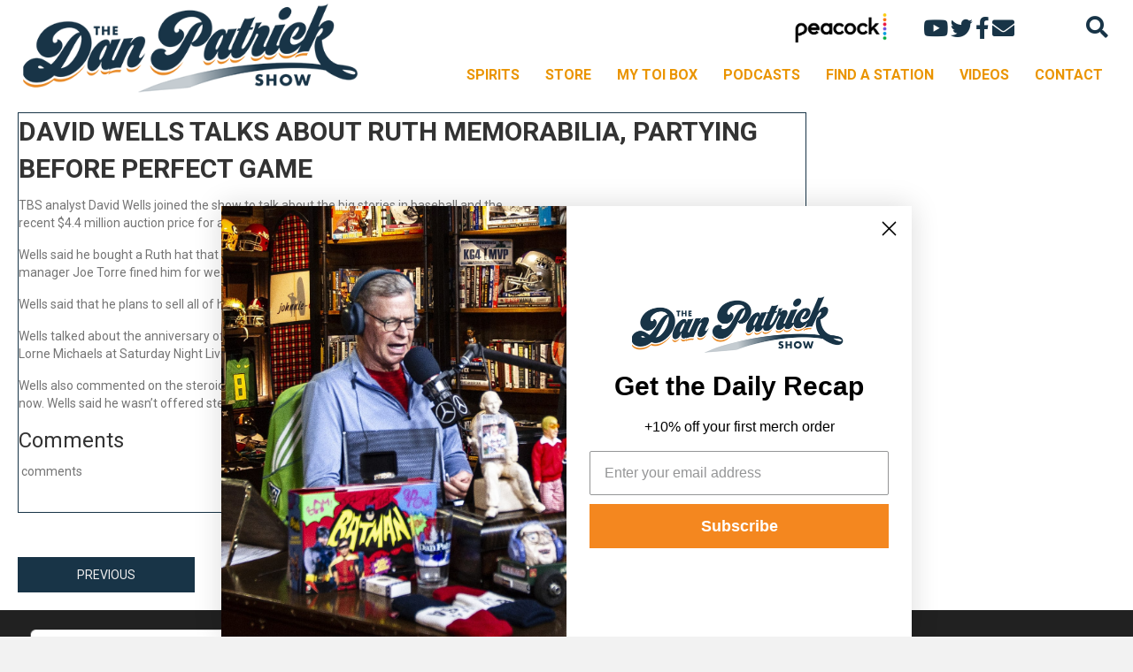

--- FILE ---
content_type: text/html; charset=utf-8
request_url: https://www.google.com/recaptcha/api2/aframe
body_size: 267
content:
<!DOCTYPE HTML><html><head><meta http-equiv="content-type" content="text/html; charset=UTF-8"></head><body><script nonce="5ClWYf2QR3ljmnfyduQEpg">/** Anti-fraud and anti-abuse applications only. See google.com/recaptcha */ try{var clients={'sodar':'https://pagead2.googlesyndication.com/pagead/sodar?'};window.addEventListener("message",function(a){try{if(a.source===window.parent){var b=JSON.parse(a.data);var c=clients[b['id']];if(c){var d=document.createElement('img');d.src=c+b['params']+'&rc='+(localStorage.getItem("rc::a")?sessionStorage.getItem("rc::b"):"");window.document.body.appendChild(d);sessionStorage.setItem("rc::e",parseInt(sessionStorage.getItem("rc::e")||0)+1);localStorage.setItem("rc::h",'1769604012179');}}}catch(b){}});window.parent.postMessage("_grecaptcha_ready", "*");}catch(b){}</script></body></html>

--- FILE ---
content_type: application/javascript; charset=utf-8
request_url: https://fundingchoicesmessages.google.com/f/AGSKWxXTszzw7NGBCAeuizCQwn5_pzGcH5GsqAzTwGhk7QY9YCjM4OW5BmXLFNxzscRDYBKOr6A46Eh91QyEIajf94DgKANwBE7i3ZaWLHciB6QNGbTHpTATG4TTVbn59IfnLvbrC57Vviux_fyAGZItbYwb894TM_1EUwl-ODSnDQVGSy9DmveWJaQ3oaej/_/hostedbannerads./ad/omakasa./vert728ad./displayadbanner__ad_init/
body_size: -1286
content:
window['f1d6cdc3-9a4c-4ebd-8c26-aa8f7936f087'] = true;